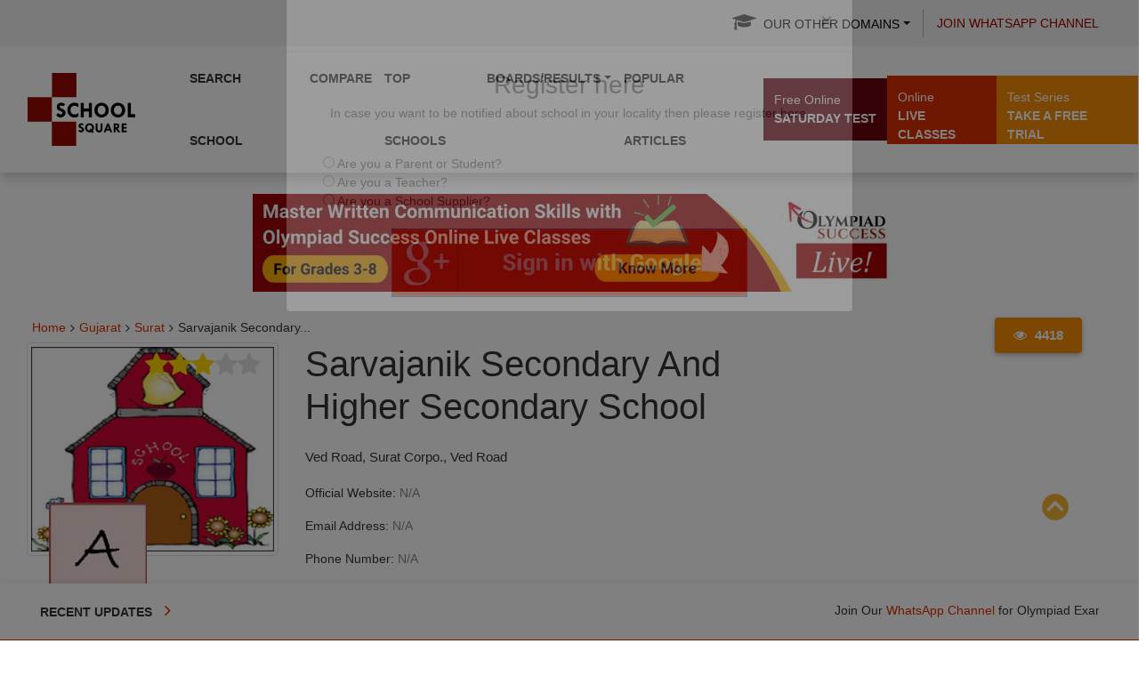

--- FILE ---
content_type: text/html; charset=utf-8
request_url: https://www.google.com/recaptcha/api2/aframe
body_size: 265
content:
<!DOCTYPE HTML><html><head><meta http-equiv="content-type" content="text/html; charset=UTF-8"></head><body><script nonce="VtOAakOpFad1khAe-fXLWg">/** Anti-fraud and anti-abuse applications only. See google.com/recaptcha */ try{var clients={'sodar':'https://pagead2.googlesyndication.com/pagead/sodar?'};window.addEventListener("message",function(a){try{if(a.source===window.parent){var b=JSON.parse(a.data);var c=clients[b['id']];if(c){var d=document.createElement('img');d.src=c+b['params']+'&rc='+(localStorage.getItem("rc::a")?sessionStorage.getItem("rc::b"):"");window.document.body.appendChild(d);sessionStorage.setItem("rc::e",parseInt(sessionStorage.getItem("rc::e")||0)+1);localStorage.setItem("rc::h",'1769831339042');}}}catch(b){}});window.parent.postMessage("_grecaptcha_ready", "*");}catch(b){}</script></body></html>